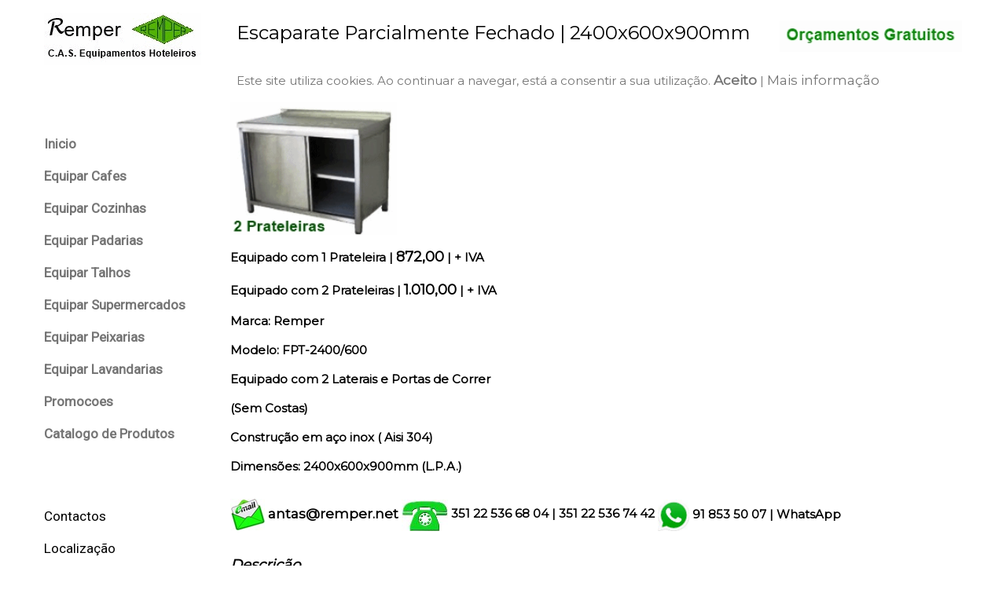

--- FILE ---
content_type: text/html
request_url: https://remper.net/escaparate-fechado-8.html
body_size: 4393
content:
<!doctype html>
<html lang="pt">
<head>
<meta charset="utf-8">
<meta http-equiv="x-ua-compatible" content="ie=edge">
<meta http-equiv="Content-Type" content="text/html; charset=iso-8859-1" />
<title>Escaparate Parcialmente Fechado | 2400x600x900mm | Remper.net</title>
<meta name="title" content="REMPER - Equipamentos Hoteleiros" />
<meta name="description" content="Escaparate Parcialmente Fechado | 2400x600x900mm">
<meta name="keywords" content="escaparate, escaparates, bancada, bancadas, com tulha, com, porta, portas, correr, abrir, por, medida, inoxidavel, 1, 2, prateleiras, com, portas, laterais, profundidade 600, medida, 2400x600x900, promocao">
<meta name="robots" content="index,follow" />
<meta name="googlebot" content="index, follow">
<meta name="expires" content="never" />
<meta name="revisit-after" content="2 days" />
<meta name="distribution" content="global" />
<meta name="rating" content="general" />
<meta name="author" content="REMPER - C.A.S. Equipamentos Hoteleiros" />
<meta name="copyright" content="Copyright ® Remper - C.A.S. Equipamentos Hoteleiros" />
<link rel="shortcut icon" href="imagens/favicon/favicon.ico" />
<link rel="canonical" href="https://remper.net/escaparate-fechado-8.html" />
<meta name="viewport" content="width=device-width, initial-scale=1">
<link rel="stylesheet" href="https://www.w3schools.com/w3css/4/w3.css">
<link rel="stylesheet" href="https://fonts.googleapis.com/css?family=Roboto">
<link rel="stylesheet" href="https://fonts.googleapis.com/css?family=Montserrat">
<link rel="stylesheet" href="https://cdnjs.cloudflare.com/ajax/libs/font-awesome/4.7.0/css/font-awesome.min.css">
<style>
.w3-sidebar a {font-family: "Roboto", sans-serif}
body,h1,h2,h3,h4,h5,h6,.w3-wide {font-family: "Montserrat", sans-serif;}
.w3-wide1 {
	font-family: "Montserrat", sans-serif;
	color: #9AD809;
}
body,td,th {
	font-family: Montserrat, sans-serif;
	font-size: 15px;
}
.style159 {      color: #FF0000;
      font-weight: bold;
      font-size: 24px;
}
.style227 {
	color: #557900;
	font-weight: bold;
}
h1,h2,h3,h4,h5,h6 {
	font-family: Montserrat, sans-serif;
}
.w3-content .w3-main #footer .w3-row-padding .w3-col.s4 h4 {
	text-align: left;
}
.w3-content #mySidebar .w3-container.w3-display-container.w3-padding-16 p strong {
	font-size: 18px;
}
.w3-content .w3-main #footer .w3-row-padding .w3-col.s4 p {
	text-align: left;
}
.w3-content .w3-main #footer .w3-row-padding .w3-col.s10 h4 {
	font-size: 12px;
	font-weight: bold;
}
.w3-content .w3-main #footer .w3-row-padding .w3-col.s11 h4 {
	font-size: 12px;
	font-weight: bold;
}
a:link {
	text-decoration: none;
}
a:visited {
	text-decoration: none;
}
a:hover {
	text-decoration: none;
}
a:active {
	text-decoration: none;
}
h6 {
	font-size: 16px;
}
a {
	font-size: 17px;
}
.w3-content #mySidebar .w3-container.w3-display-container.w3-padding-16 .w3-wide b {
	font-size: 24px;
}
.w3-wide2 {
	font-family: "Montserrat", sans-serif;
	font-size: 18px;
}
.style130 {color: #000000;
       font-size: 18px;
       font-weight: bold;
       font-family: Geneva, Arial, Helvetica, sans-serif;
}
.style206 {color: #000000; font-size: 16px; font-weight: bold; font-family: Geneva, Arial, Helvetica, sans-serif; }
.style223 {       color: #FF0000;
       font-size: 9px;
}
.style192 {color: #FF0000;
       font-family: "Lucida Sans";
       font-size: 16px;
}
.style188 {       color: #000000;
       font-weight: bold;
}
.style189 {font-size: 16px;
       font-weight: bold;
}
.style186 {font-size: 14px}
.w3-content .w3-main .w3-row-padding.w3-grayscale p strong {
	font-size: 16px;
}
.style233 {color: #FF0000; font-weight: bold; font-size: 18px; }
.style228 {
	color: #000000
}
.style28 {font-size: 24px;
       color: #1A497D;
}
.style53 {font-family: Arial, Helvetica, sans-serif; font-size: 12px; color: #0000FF; font-weight: bold; }
.style1301 {color: #000000;
	font-size: 18px;
0	font-weight: bold;
	font-family: Geneva, Arial, Helvetica, sans-serif;
}
.style2271 {	color: #000000;
	font-weight: bold;
}
</style>
</head>
<body class="w3-content" style="max-width:1200px">
<nav class="w3-sidebar w3-bar-block w3-white w3-collapse w3-top" style="z-index:3;width:245px" id="mySidebar">
  <div class="w3-container w3-display-container w3-padding-16"><a href="index.html"><img src="imagens/logotipos/logotipo_site.gif" alt="REMPER - C.A.S. EQUIPAMENTOS HOTELEIROS" width="200" height="67"></a></div>
  <div class="w3-padding-64 w3-large w3-text-grey" style="font-weight:bold">
    <a href="index.html" class="w3-bar-item w3-button">Inicio</a>
    <a href="cafes.html" class="w3-bar-item w3-button">Equipar Cafes</a>
    <a href="cozinhas.html" class="w3-bar-item w3-button">Equipar Cozinhas</a>
    <div id="demoAcc" class="w3-bar-block w3-hide w3-padding-large w3-medium">
      <a href="#" class="w3-bar-item w3-button w3-light-grey"><i class="fa fa-caret-right w3-margin-right"></i>Skinny</a>
      <a href="#" class="w3-bar-item w3-button">Relaxed</a>
      <a href="#" class="w3-bar-item w3-button">Bootcut</a>
      <a href="#" class="w3-bar-item w3-button">Straight</a>
    </div>
    <a href="panificacao.html" class="w3-bar-item w3-button">Equipar Padarias</a>
    <a href="talhos.html" class="w3-bar-item w3-button">Equipar Talhos</a>
    <a href="supermercados.html" class="w3-bar-item w3-button">Equipar Supermercados</a>
    <a href="peixarias.html" class="w3-bar-item w3-button">Equipar Peixarias</a>
    <a href="lavandarias.html" class="w3-bar-item w3-button">Equipar Lavandarias</a>
    <a href="promocoes.html" class="w3-bar-item w3-button">Promocoes</a>
    <a href="catalgo-produtos.html" class="w3-bar-item w3-button">Catalogo de Produtos</a>
  </div>
  <a href="contacte-nos.html" class="w3-bar-item w3-button w3-padding">Contactos</a> 
  <a href="localizacao.html" class="w3-bar-item w3-button w3-padding" onClick="document.getElementById('newsletter').style.display='block'">Localização</a>
  <a href="mailto:antas@remper.net"  class="w3-bar-item w3-button w3-padding">Email: antas@remper.net</a>
</nav>
<header class="w3-bar w3-top w3-hide-large w3-green w3-xlarge">
  <div class="w3-bar-item w3-padding-24 w3-wide">Remper.net</div>
  <a href="javascript:void(0)" class="w3-bar-item w3-button w3-padding-24 w3-right" onClick="w3_open()"><i class="fa fa-bars"></i></a>
</header>
<div class="w3-overlay w3-hide-large" onClick="w3_close()" style="cursor:pointer" title="close side menu" id="myOverlay"></div>
<div class="w3-main" style="margin-left:245px">
  <div class="w3-hide-large" style="margin-top:83px"></div>
  <header class="w3-container w3-xlarge">
    <p class="w3-left">Escaparate Parcialmente Fechado  | 2400x600x900mm</p>
    <p class="w3-right"><a href="mailto:antas@remper.net"><img src="imagens/logotipos/email-remper.gif" alt="EMAIL / ORCAMENTOS / NOTA INFORMATIVA" width="232" height="40"></a></p>
  </header>
  <div class="w3-container w3-text-grey" id="equipamentos">
 <div id="barraaceptacion" style="display: block;">
 <div class="inner"><span class="style25">Este site utiliza cookies. Ao continuar a navegar, está a consentir a sua utilização.</span> <a class="ok" onclick="PonerCookie();" href=
 "javascript:void(0);"><b>Aceito</b></a> | <a class="info" href="politica-de-cookies.html" target="_blank">Mais informação</a></div>
 </div>
 <script type="text/javascript">
function getCookie(c_name){
  var c_value = document.cookie;
  var c_start = c_value.indexOf(" " + c_name + "=");
  if (c_start == -1){
      c_start = c_value.indexOf(c_name + "=");
  }
  if (c_start == -1){
      c_value = null;
  }else{
      c_start = c_value.indexOf("=", c_start) + 1;
      var c_end = c_value.indexOf(";", c_start);
      if (c_end == -1){
          c_end = c_value.length;
      }
      c_value = unescape(c_value.substring(c_start,c_end));
  }
  return c_value;
}
function setCookie(c_name,value,exdays){
  var exdate=new Date();
  exdate.setDate(exdate.getDate() + exdays);
  var c_value=escape(value) + ((exdays==null) ? "" : "; expires="+exdate.toUTCString());
  document.cookie=c_name + "=" + c_value;
}
if(getCookie('tiendaaviso')!="1"){
  document.getElementById("barraaceptacion").style.display="block";
}


function PonerCookie(){
  setCookie('tiendaaviso','1',365);
  document.getElementById("barraaceptacion").style.display="none";
}
 </script>
  </div>
  <div class="w3-display-container w3-row-padding">
    <p><span class="style130"><img src="imagens/escaparates_promocao/escaparates-fechados.gif" alt="Escaparate Parcialmente Fechado | 2400x600x900mm" width="212" height="169" /></span></p>
    <p style="text-align:left;"><strong>Equipado c<span class="w3-text-black">om 1 Prateleira</span> | <span class="w3-wide2">872,00</span> | + IVA</strong></p>
    <p style="text-align:left;"><strong>Equipado c<span class="w3-text-black">om 2 Prateleiras</span> | <span class="w3-wide2">1.010,00</span> | + IVA</strong>    </p>
    <p style="text-align:left;"><strong>Marca: Remper</strong></p>
    <p style="text-align:left;"><strong>Modelo: FPT-2400/600</strong></p>
    <p style="text-align:left;"><strong>Equipado com 2 Laterais e Portas de Correr</strong></p>
    <p style="text-align:left;"><strong>(Sem Costas)</strong></p>
    <p style="text-align:left;"><strong>Construção em aço inox ( Aisi 304)</strong></p>
    <p style="text-align:left;"><strong>Dimensões: 2400x600x900mm (L.P.A.)</strong>  </p>
  </div>
	<div class="w3-display-container w3-row-padding">
    <p style="text-align:left;"><strong><a href="mailto:antas@remper.net"><img src="imagens/estrutura_site/email-pag.jpg" width="44" height="40" alt="Email"/></a> <a href="mailto:antas@remper.net">antas@remper.net</a> </strong><strong><img src="imagens/estrutura_site/telefone.jpg" width="59" height="40" alt="Telefones"/></strong><strong> 351 22 536 68 04<strong> </strong><strong> | 351 </strong> 22 536 74 42<strong> </strong></strong><strong><img src="imagens/estrutura_site/whatsapp.jpg" width="40" height="40" alt="whatsapp"/> 91 853 50 07<strong> </strong><strong> | </strong>WhatsApp</strong></p>
  </div>
	<div class="w3-display-container w3-row-padding">
    <p style="text-align:left;"><em style="font-size: 18px"><strong style="font-weight: bolder; font-size: 18px;">Descrição</strong></em></p>
    <p><strong>Construção em aço inox  Aisi 304</strong><strong style="font-size: 15px">, Estrutura em tubo quadrado de 40mm, pés de nivelamento, profundidade 600mm, alçado de 40mm, (possibilidade de ser equipado com 1 ou 2 prateleiras).</strong></p>
    <p><strong style="color: #F50312; font-size: 18px;">Opcionais</strong></p>
  </div>
  <div class="w3-display-container w3-row">
    <div class="w3-col l3 s6">
      <div class="w3-container">
        <p><img src="imagens/escaparates_promocao/tulha-pao-cafe.jpg" alt="TULHA PAO / CAFE" width="60" height="90" /><strong> 143,00 + IVA</strong></p>
        <p><span class="style227 style228">Tulha Caf&eacute; / P&atilde;o</span></p>
      </div>
    </div>
    <div class="w3-col l3 s6">
      <div class="w3-container">
        <p><img src="imagens/escaparates_promocao/gaveta.jpg" alt="GAVETAS INOX" width="60" height="90" /><strong> 85,00 + IVA</strong></p>
        <p><span class="style227 style228">Gaveta a&ccedil;o inox</span><br>
        </p>
      </div>
    </div>
    <div class="w3-col l3 s6">
      <div class="w3-container">
        <p><img src="imagens/escaparates_promocao/pio-inox.jpg" alt="PIO INOX" width="80" height="90" /><span class="style227 style228">Pios</span></p>
        <p><span style="font-size: 13px"><strong style="font-size: 13px">340x400x180 - 118,00 + IVA 400x400x250 - 135,00 + IVA</strong></span><br>
        </p>
      </div>
    </div>
    <div class="w3-col l3 s6">
      <div class="w3-container">
        <p><a href="tulha-para-borras-cafe.html"><img src="imagens/tulha_borras_cafe/tulha_silenciosa.jpg" alt="TULHAS PARA CAFE" width="50" height="90" /></a><strong><span class="style2271">Desde:</span> 94,50 </strong></p>
        <p><span class="style227 style228">Tulhas para Caf&eacute;</span> <br>
        </p>
      </div>
    </div>
  </div>
  <div class="w3-container w3-light-grey w3-padding-10">
    <h1 class="fa-2x"><a href="javascript:history.go(-1)">Voltar a pagina anterior</a></h1>
  </div>
  <div class="w3-display-container w3-row">
    <div class="w3-col l3 s6">
      <div class="w3-container">
        <p><a href="escaparates-fechados.html"><img src="imagens/escaparates_promocao/movel_fechado.jpg" alt="ESCAPARATES FECHADOS" width="100" height="80" /></a></p>
        <p><a href="escaparates-fechados.html"><span class="style227 style228">Moveis Fechados</span></a><br>
        </p>
      </div>
    </div>
    <div class="w3-col l3 s6">
      <div class="w3-container">
        <p><a href="escaparate-com-prateleiras.html"><img src="imagens/escaparates_promocao/cafetaria_pq.jpg" alt="ESCAPARATES PROFUNDIDADE 600" width="100" height="80" /></a><a href="escaparate-com-pio.html"></a><a href="armarios-aco-inox.html"></a></p>
        <p><a href="escaparate-com-prateleiras.html"><span class="style227 style228">Moveis c/ Prateleiras</span></a><br>
        </p>
      </div>
    </div>
    <div class="w3-col l3 s6">
      <div class="w3-container">
        <p><a href="escaparate-com-pio.html"><img src="imagens/escaparates_promocao/escaparate-inox-pio.jpg" alt="Escaparates Inox c/ Pio Industrial 340x400x180 Profundidade 500" width="100" height="80" /></a><a href="armarios-aco-inox.html"></a></p>
        <p><a href="escaparate-com-pio.html"><span class="style227 style228">Moveis com Pios</span></a><br>
        </p>
      </div>
    </div>
    <div class="w3-col l3 s6">
      <div class="w3-container">
        <p><a href="armarios-aco-inox.html"><img src="imagens/escaparates_promocao/armario-aco-inox-parede.jpg" alt="ARMARIOS MURAIS EM AÇO INOX" width="100" height="80" /></a></p>
        <p><a href="armarios-aco-inox.html"><span class="style227 style228">Armarios Murais</span></a><br>
        </p>
      </div>
    </div>
  </div>
  <footer class="w3-padding-64 w3-light-grey w3-small w3-center" id="footer">
    <div class="w3-row-padding">
      <div class="w3-col s4">
        <h4>Parceiros</h4>
        <p><img src="imagens/empresa_aplauso/empresa_aplauso.jpg" alt="EMPRESA APLAUSO" width="94" height="94"></p>
      </div>
      <div class="w3-col s4">
        <h4>Links Uteis</h4>
        <p><a href="galeria.html">Galeria de Montagens</a></p>
        <p><a href="mapa-do-site.html">Mapa do Site</a></p>
        <p><a href="condicoes-gerais-venda.html">Condições de Venda</a></p>
        <p><a href="https://www.livroreclamacoes.pt/Inicio/" target="_blank">Livro de Reclamações</a></p>
      </div>
      <div class="w3-col s4 w3-jubstify">
        <h4>Contactos Uteis</h4>
        <p><i class="fa fa-fw fa-map-marker"></i>Avenida Vasco da Gama, 668 - 4100-491 Porto</p>
        <p><i class="fa fa-fw fa-phone"></i> 22 536 68 04 / 22 536 74 42 / 91 853 50 07</p>
        <p><i class="fa fa-fw fa-envelope"></i>antas@remper.net</p>
        <br>
<a href="https://www.facebook.com/remperequipamentos.hoteleiros" title="Visite-nos no Facebook" target="_blank"><i class="fa fa-facebook-official" style="font-size:48px;color:green"></i></a></div>
      <div class="w3-col s11">
        <h4>Remper - C.A.S. Equipamentos Hoteleiros -<img src="imagens/estrutura_site/ano.jpg" width="47" height="17" alt="ANO"/>- Todos os Direitos Reservados</h4>
        <p>Reserva-se ao direito de alterar os preços e designações sem aviso previo </p>
      </div>
    </div>
  </footer>
</div>
<span style="text-align: left"></span>
<script>
function myAccFunc() {
  var x = document.getElementById("demoAcc");
  if (x.className.indexOf("w3-show") == -1) {
    x.className += " w3-show";
  } else {
    x.className = x.className.replace(" w3-show", "");
  }
}
document.getElementById("myBtn").click();
function w3_open() {
  document.getElementById("mySidebar").style.display = "block";
  document.getElementById("myOverlay").style.display = "block";
} 
function w3_close() {
  document.getElementById("mySidebar").style.display = "none";
  document.getElementById("myOverlay").style.display = "none";
}
</script>
</body>
</html>